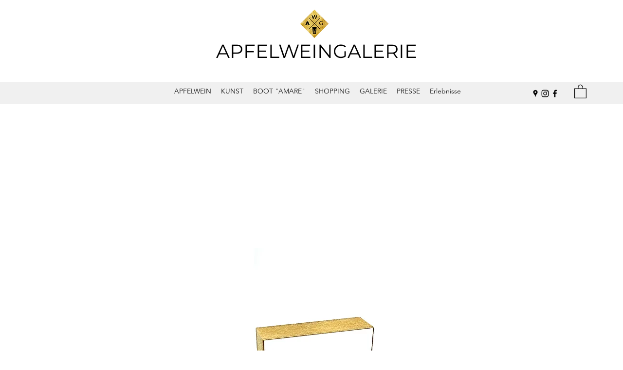

--- FILE ---
content_type: application/javascript; charset=utf-8
request_url: https://browser.sentry-cdn.com/6.18.2/bundle.min.js
body_size: 20372
content:
/*! @sentry/browser 6.18.2 (22f518e) | https://github.com/getsentry/sentry-javascript */
var Sentry=function(t){var n=function(t,r){return n=Object.setPrototypeOf||{__proto__:[]}instanceof Array&&function(t,n){t.__proto__=n}||function(t,n){for(var r in n)Object.prototype.hasOwnProperty.call(n,r)&&(t[r]=n[r])},n(t,r)};function r(t,r){if("function"!=typeof r&&null!==r)throw new TypeError("Class extends value "+String(r)+" is not a constructor or null");function i(){this.constructor=t}n(t,r),t.prototype=null===r?Object.create(r):(i.prototype=r.prototype,new i)}var i,e=function(){return e=Object.assign||function(t){for(var n,r=1,i=arguments.length;r<i;r++)for(var e in n=arguments[r])Object.prototype.hasOwnProperty.call(n,e)&&(t[e]=n[e]);return t},e.apply(this,arguments)};function o(t){var n="function"==typeof Symbol&&Symbol.iterator,r=n&&t[n],i=0;if(r)return r.call(t);if(t&&"number"==typeof t.length)return{next:function(){return t&&i>=t.length&&(t=void 0),{value:t&&t[i++],done:!t}}};throw new TypeError(n?"Object is not iterable.":"Symbol.iterator is not defined.")}function u(t,n){var r="function"==typeof Symbol&&t[Symbol.iterator];if(!r)return t;var i,e,o=r.call(t),u=[];try{for(;(void 0===n||n-- >0)&&!(i=o.next()).done;)u.push(i.value)}catch(t){e={error:t}}finally{try{i&&!i.done&&(r=o.return)&&r.call(o)}finally{if(e)throw e.error}}return u}function a(){for(var t=[],n=0;n<arguments.length;n++)t=t.concat(u(arguments[n]));return t}t.Severity=void 0,(i=t.Severity||(t.Severity={})).Fatal="fatal",i.Error="error",i.Warning="warning",i.Log="log",i.Info="info",i.Debug="debug",i.Critical="critical";var c={};function s(){return"undefined"!=typeof window?window:"undefined"!=typeof self?self:c}var f=Object.prototype.toString;function h(t){switch(f.call(t)){case"[object Error]":case"[object Exception]":case"[object DOMException]":return!0;default:return x(t,Error)}}function v(t,n){return f.call(t)==="[object "+n+"]"}function d(t){return v(t,"ErrorEvent")}function l(t){return v(t,"DOMError")}function p(t){return v(t,"String")}function y(t){return null===t||"object"!=typeof t&&"function"!=typeof t}function m(t){return v(t,"Object")}function b(t){return"undefined"!=typeof Event&&x(t,Event)}function w(t){return"undefined"!=typeof Element&&x(t,Element)}function g(t){return Boolean(t&&t.then&&"function"==typeof t.then)}function x(t,n){try{return t instanceof n}catch(t){return!1}}function E(t,n){try{for(var r=t,i=[],e=0,o=0,u=" > ".length,a=void 0;r&&e++<5&&!("html"===(a=_(r,n))||e>1&&o+i.length*u+a.length>=80);)i.push(a),o+=a.length,r=r.parentNode;return i.reverse().join(" > ")}catch(t){return"<unknown>"}}function _(t,n){var r,i,e,o,u,a=t,c=[];if(!a||!a.tagName)return"";c.push(a.tagName.toLowerCase());var s=n&&n.length?n.filter((function(t){return a.getAttribute(t)})).map((function(t){return[t,a.getAttribute(t)]})):null;if(s&&s.length)s.forEach((function(t){c.push("["+t[0]+'="'+t[1]+'"]')}));else if(a.id&&c.push("#"+a.id),(r=a.className)&&p(r))for(i=r.split(/\s+/),u=0;u<i.length;u++)c.push("."+i[u]);var f=["type","name","title","alt"];for(u=0;u<f.length;u++)e=f[u],(o=a.getAttribute(e))&&c.push("["+e+'="'+o+'"]');return c.join("")}var j=Object.setPrototypeOf||({__proto__:[]}instanceof Array?function(t,n){return t.__proto__=n,t}:function(t,n){for(var r in n)Object.prototype.hasOwnProperty.call(t,r)||(t[r]=n[r]);return t});var k=function(t){function n(n){var r=this.constructor,i=t.call(this,n)||this;return i.message=n,i.name=r.prototype.constructor.name,j(i,r.prototype),i}return r(n,t),n}(Error),S=/^(?:(\w+):)\/\/(?:(\w+)(?::(\w+))?@)([\w.-]+)(?::(\d+))?\/(.+)/;function O(t,n){void 0===n&&(n=!1);var r=t.host,i=t.path,e=t.pass,o=t.port,u=t.projectId;return t.protocol+"://"+t.publicKey+(n&&e?":"+e:"")+"@"+r+(o?":"+o:"")+"/"+(i?i+"/":i)+u}function T(t){return"user"in t&&!("publicKey"in t)&&(t.publicKey=t.user),{user:t.publicKey||"",protocol:t.protocol,publicKey:t.publicKey||"",pass:t.pass||"",host:t.host,port:t.port||"",path:t.path||"",projectId:t.projectId}}function D(t){var n="string"==typeof t?function(t){var n=S.exec(t);if(!n)throw new k("Invalid Sentry Dsn: "+t);var r=u(n.slice(1),6),i=r[0],e=r[1],o=r[2],a=void 0===o?"":o,c=r[3],s=r[4],f=void 0===s?"":s,h="",v=r[5],d=v.split("/");if(d.length>1&&(h=d.slice(0,-1).join("/"),v=d.pop()),v){var l=v.match(/^\d+/);l&&(v=l[0])}return T({host:c,pass:a,path:h,projectId:v,port:f,protocol:i,publicKey:e})}(t):T(t);return n}var R=["fatal","error","warning","log","info","debug","critical"],N=s(),I="Sentry Logger ";function M(t){var n=s();if(!("console"in n))return t();var r=n.console,i={};["debug","info","warn","error","log","assert"].forEach((function(t){t in n.console&&r[t].__sentry_original__&&(i[t]=r[t],r[t]=r[t].__sentry_original__)}));var e=t();return Object.keys(i).forEach((function(t){r[t]=i[t]})),e}var q=function(){function t(){this.t=!1}return t.prototype.disable=function(){this.t=!1},t.prototype.enable=function(){this.t=!0},t.prototype.log=function(){for(var t=[],n=0;n<arguments.length;n++)t[n]=arguments[n];this.t&&M((function(){var n;(n=N.console).log.apply(n,a([I+"[Log]:"],t))}))},t.prototype.warn=function(){for(var t=[],n=0;n<arguments.length;n++)t[n]=arguments[n];this.t&&M((function(){var n;(n=N.console).warn.apply(n,a([I+"[Warn]:"],t))}))},t.prototype.error=function(){for(var t=[],n=0;n<arguments.length;n++)t[n]=arguments[n];this.t&&M((function(){var n;(n=N.console).error.apply(n,a([I+"[Error]:"],t))}))},t}();N.__SENTRY__=N.__SENTRY__||{};var A=N.__SENTRY__.logger||(N.__SENTRY__.logger=new q);function C(t){if(!t.length)return[];var n=t,r=n[0].function||"",i=n[n.length-1].function||"";return-1===r.indexOf("captureMessage")&&-1===r.indexOf("captureException")||(n=n.slice(1)),-1!==i.indexOf("sentryWrapped")&&(n=n.slice(0,-1)),n.slice(0,50).map((function(t){return e(e({},t),{filename:t.filename||n[0].filename,function:t.function||"?"})})).reverse()}var L="<anonymous>";function U(t){try{return t&&"function"==typeof t&&t.name||L}catch(t){return L}}function H(t,n){return void 0===n&&(n=0),"string"!=typeof t||0===n||t.length<=n?t:t.substr(0,n)+"..."}function F(t,n){if(!Array.isArray(t))return"";for(var r=[],i=0;i<t.length;i++){var e=t[i];try{r.push(String(e))}catch(t){r.push("[value cannot be serialized]")}}return r.join(n)}function P(t,n){return!!p(t)&&(v(n,"RegExp")?n.test(t):"string"==typeof n&&-1!==t.indexOf(n))}function X(t,n,r){if(n in t){var i=t[n],e=r(i);if("function"==typeof e)try{W(e,i)}catch(t){}t[n]=e}}function B(t,n,r){Object.defineProperty(t,n,{value:r,writable:!0,configurable:!0})}function W(t,n){var r=n.prototype||{};t.prototype=n.prototype=r,B(t,"__sentry_original__",n)}function $(t){return t.__sentry_original__}function J(t){if(h(t)){var n=t,r={message:n.message,name:n.name,stack:n.stack};for(var i in n)Object.prototype.hasOwnProperty.call(n,i)&&(r[i]=n[i]);return r}if(b(t)){var e=t,o={};o.type=e.type;try{o.target=w(e.target)?E(e.target):Object.prototype.toString.call(e.target)}catch(t){o.target="<unknown>"}try{o.currentTarget=w(e.currentTarget)?E(e.currentTarget):Object.prototype.toString.call(e.currentTarget)}catch(t){o.currentTarget="<unknown>"}for(var u in"undefined"!=typeof CustomEvent&&x(t,CustomEvent)&&(o.detail=e.detail),e)Object.prototype.hasOwnProperty.call(e,u)&&(o[u]=e[u]);return o}return t}function z(t){return function(t){return~-encodeURI(t).split(/%..|./).length}(JSON.stringify(t))}function G(t,n,r){void 0===n&&(n=3),void 0===r&&(r=102400);var i=Q(t,n);return z(i)>r?G(t,n-1,r):i}function K(t,n){return"domain"===n&&t&&"object"==typeof t&&t.i?"[Domain]":"domainEmitter"===n?"[DomainEmitter]":"undefined"!=typeof global&&t===global?"[Global]":"undefined"!=typeof window&&t===window?"[Window]":"undefined"!=typeof document&&t===document?"[Document]":m(r=t)&&"nativeEvent"in r&&"preventDefault"in r&&"stopPropagation"in r?"[SyntheticEvent]":"number"==typeof t&&t!=t?"[NaN]":void 0===t?"[undefined]":"function"==typeof t?"[Function: "+U(t)+"]":"symbol"==typeof t?"["+String(t)+"]":"bigint"==typeof t?"[BigInt: "+String(t)+"]":t;var r}function V(t,n,r,i){var e,o;void 0===r&&(r=1/0),void 0===i&&(e="function"==typeof WeakSet,o=e?new WeakSet:[],i=[function(t){if(e)return!!o.has(t)||(o.add(t),!1);for(var n=0;n<o.length;n++)if(o[n]===t)return!0;return o.push(t),!1},function(t){if(e)o.delete(t);else for(var n=0;n<o.length;n++)if(o[n]===t){o.splice(n,1);break}}]);var a=u(i,2),c=a[0],s=a[1];if(0===r)return function(t){if("string"==typeof t)return t;var n=Object.prototype.toString.call(t);if("[object Object]"===n)return"[Object]";if("[object Array]"===n)return"[Array]";var r=K(t);return y(r)?r:n}(n);if(null!=n&&"function"==typeof n.toJSON)return n.toJSON();var f=K(n,t);if(y(f))return f;var h=J(n),v=Array.isArray(n)?[]:{};if(c(n))return"[Circular ~]";for(var d in h)if(Object.prototype.hasOwnProperty.call(h,d)){var l=h[d];v[d]=V(d,l,r-1,i)}return s(n),v}function Q(t,n){try{return V("",t,n)}catch(t){return"**non-serializable**"}}function Y(t,n){void 0===n&&(n=40);var r=Object.keys(J(t));if(r.sort(),!r.length)return"[object has no keys]";if(r[0].length>=n)return H(r[0],n);for(var i=r.length;i>0;i--){var e=r.slice(0,i).join(", ");if(!(e.length>n))return i===r.length?e:H(e,n)}return""}function Z(t){var n,r;if(m(t)){var i=t,e={};try{for(var u=o(Object.keys(i)),a=u.next();!a.done;a=u.next()){var c=a.value;void 0!==i[c]&&(e[c]=Z(i[c]))}}catch(t){n={error:t}}finally{try{a&&!a.done&&(r=u.return)&&r.call(u)}finally{if(n)throw n.error}}return e}return Array.isArray(t)?t.map(Z):t}function tt(){if(!("fetch"in s()))return!1;try{return new Headers,new Request(""),new Response,!0}catch(t){return!1}}function nt(t){return t&&/^function fetch\(\)\s+\{\s+\[native code\]\s+\}$/.test(t.toString())}function rt(){if(!tt())return!1;try{return new Request("_",{referrerPolicy:"origin"}),!0}catch(t){return!1}}var it,et=s(),ot={},ut={};function at(t){if(!ut[t])switch(ut[t]=!0,t){case"console":!function(){if(!("console"in et))return;["debug","info","warn","error","log","assert"].forEach((function(t){t in et.console&&X(et.console,t,(function(n){return function(){for(var r=[],i=0;i<arguments.length;i++)r[i]=arguments[i];st("console",{args:r,level:t}),n&&n.apply(et.console,r)}}))}))}();break;case"dom":!function(){if(!("document"in et))return;var t=st.bind(null,"dom"),n=lt(t,!0);et.document.addEventListener("click",n,!1),et.document.addEventListener("keypress",n,!1),["EventTarget","Node"].forEach((function(n){var r=et[n]&&et[n].prototype;r&&r.hasOwnProperty&&r.hasOwnProperty("addEventListener")&&(X(r,"addEventListener",(function(n){return function(r,i,e){if("click"===r||"keypress"==r)try{var o=this,u=o.__sentry_instrumentation_handlers__=o.__sentry_instrumentation_handlers__||{},a=u[r]=u[r]||{refCount:0};if(!a.handler){var c=lt(t);a.handler=c,n.call(this,r,c,e)}a.refCount+=1}catch(t){}return n.call(this,r,i,e)}})),X(r,"removeEventListener",(function(t){return function(n,r,i){if("click"===n||"keypress"==n)try{var e=this,o=e.__sentry_instrumentation_handlers__||{},u=o[n];u&&(u.refCount-=1,u.refCount<=0&&(t.call(this,n,u.handler,i),u.handler=void 0,delete o[n]),0===Object.keys(o).length&&delete e.__sentry_instrumentation_handlers__)}catch(t){}return t.call(this,n,r,i)}})))}))}();break;case"xhr":!function(){if(!("XMLHttpRequest"in et))return;var t=XMLHttpRequest.prototype;X(t,"open",(function(t){return function(){for(var n=[],r=0;r<arguments.length;r++)n[r]=arguments[r];var i=this,e=n[1],o=i.__sentry_xhr__={method:p(n[0])?n[0].toUpperCase():n[0],url:n[1]};p(e)&&"POST"===o.method&&e.match(/sentry_key/)&&(i.__sentry_own_request__=!0);var u=function(){if(4===i.readyState){try{o.status_code=i.status}catch(t){}st("xhr",{args:n,endTimestamp:Date.now(),startTimestamp:Date.now(),xhr:i})}};return"onreadystatechange"in i&&"function"==typeof i.onreadystatechange?X(i,"onreadystatechange",(function(t){return function(){for(var n=[],r=0;r<arguments.length;r++)n[r]=arguments[r];return u(),t.apply(i,n)}})):i.addEventListener("readystatechange",u),t.apply(i,n)}})),X(t,"send",(function(t){return function(){for(var n=[],r=0;r<arguments.length;r++)n[r]=arguments[r];return this.__sentry_xhr__&&void 0!==n[0]&&(this.__sentry_xhr__.body=n[0]),st("xhr",{args:n,startTimestamp:Date.now(),xhr:this}),t.apply(this,n)}}))}();break;case"fetch":!function(){if(!function(){if(!tt())return!1;var t=s();if(nt(t.fetch))return!0;var n=!1,r=t.document;if(r&&"function"==typeof r.createElement)try{var i=r.createElement("iframe");i.hidden=!0,r.head.appendChild(i),i.contentWindow&&i.contentWindow.fetch&&(n=nt(i.contentWindow.fetch)),r.head.removeChild(i)}catch(t){}return n}())return;X(et,"fetch",(function(t){return function(){for(var n=[],r=0;r<arguments.length;r++)n[r]=arguments[r];var i={args:n,fetchData:{method:ft(n),url:ht(n)},startTimestamp:Date.now()};return st("fetch",e({},i)),t.apply(et,n).then((function(t){return st("fetch",e(e({},i),{endTimestamp:Date.now(),response:t})),t}),(function(t){throw st("fetch",e(e({},i),{endTimestamp:Date.now(),error:t})),t}))}}))}();break;case"history":!function(){if(!function(){var t=s(),n=t.chrome,r=n&&n.app&&n.app.runtime,i="history"in t&&!!t.history.pushState&&!!t.history.replaceState;return!r&&i}())return;var t=et.onpopstate;function n(t){return function(){for(var n=[],r=0;r<arguments.length;r++)n[r]=arguments[r];var i=n.length>2?n[2]:void 0;if(i){var e=it,o=String(i);it=o,st("history",{from:e,to:o})}return t.apply(this,n)}}et.onpopstate=function(){for(var n=[],r=0;r<arguments.length;r++)n[r]=arguments[r];var i=et.location.href,e=it;if(it=i,st("history",{from:e,to:i}),t)try{return t.apply(this,n)}catch(t){}},X(et.history,"pushState",n),X(et.history,"replaceState",n)}();break;case"error":pt=et.onerror,et.onerror=function(t,n,r,i,e){return st("error",{column:i,error:e,line:r,msg:t,url:n}),!!pt&&pt.apply(this,arguments)};break;case"unhandledrejection":yt=et.onunhandledrejection,et.onunhandledrejection=function(t){return st("unhandledrejection",t),!yt||yt.apply(this,arguments)};break;default:A.warn("unknown instrumentation type:",t)}}function ct(t,n){ot[t]=ot[t]||[],ot[t].push(n),at(t)}function st(t,n){var r,i;if(t&&ot[t])try{for(var e=o(ot[t]||[]),u=e.next();!u.done;u=e.next()){var a=u.value;try{a(n)}catch(t){0}}}catch(t){r={error:t}}finally{try{u&&!u.done&&(i=e.return)&&i.call(e)}finally{if(r)throw r.error}}}function ft(t){return void 0===t&&(t=[]),"Request"in et&&x(t[0],Request)&&t[0].method?String(t[0].method).toUpperCase():t[1]&&t[1].method?String(t[1].method).toUpperCase():"GET"}function ht(t){return void 0===t&&(t=[]),"string"==typeof t[0]?t[0]:"Request"in et&&x(t[0],Request)?t[0].url:String(t[0])}var vt,dt;function lt(t,n){return void 0===n&&(n=!1),function(r){if(r&&dt!==r&&!function(t){if("keypress"!==t.type)return!1;try{var n=t.target;if(!n||!n.tagName)return!0;if("INPUT"===n.tagName||"TEXTAREA"===n.tagName||n.isContentEditable)return!1}catch(t){}return!0}(r)){var i="keypress"===r.type?"input":r.type;(void 0===vt||function(t,n){if(!t)return!0;if(t.type!==n.type)return!0;try{if(t.target!==n.target)return!0}catch(t){}return!1}(dt,r))&&(t({event:r,name:i,global:n}),dt=r),clearTimeout(vt),vt=et.setTimeout((function(){vt=void 0}),1e3)}}}var pt=null;var yt=null;function mt(){var t=s(),n=t.crypto||t.msCrypto;if(void 0!==n&&n.getRandomValues){var r=new Uint16Array(8);n.getRandomValues(r),r[3]=4095&r[3]|16384,r[4]=16383&r[4]|32768;var i=function(t){for(var n=t.toString(16);n.length<4;)n="0"+n;return n};return i(r[0])+i(r[1])+i(r[2])+i(r[3])+i(r[4])+i(r[5])+i(r[6])+i(r[7])}return"xxxxxxxxxxxx4xxxyxxxxxxxxxxxxxxx".replace(/[xy]/g,(function(t){var n=16*Math.random()|0;return("x"===t?n:3&n|8).toString(16)}))}function bt(t){if(!t)return{};var n=t.match(/^(([^:/?#]+):)?(\/\/([^/?#]*))?([^?#]*)(\?([^#]*))?(#(.*))?$/);if(!n)return{};var r=n[6]||"",i=n[8]||"";return{host:n[4],path:n[5],protocol:n[2],relative:n[5]+r+i}}function wt(t){return t.exception&&t.exception.values?t.exception.values[0]:void 0}function gt(t){var n=t.message,r=t.event_id;if(n)return n;var i=wt(t);return i?i.type&&i.value?i.type+": "+i.value:i.type||i.value||r||"<unknown>":r||"<unknown>"}function xt(t,n,r){var i=t.exception=t.exception||{},e=i.values=i.values||[],o=e[0]=e[0]||{};o.value||(o.value=n||""),o.type||(o.type=r||"Error")}function Et(t,n){var r=wt(t);if(r){var i=r.mechanism;if(r.mechanism=e(e(e({},{type:"generic",handled:!0}),i),n),n&&"data"in n){var o=e(e({},i&&i.data),n.data);r.mechanism.data=o}}}function _t(t){if(t&&t.__sentry_captured__)return!0;try{B(t,"__sentry_captured__",!0)}catch(t){}return!1}function jt(t){return new St((function(n){n(t)}))}function kt(t){return new St((function(n,r){r(t)}))}var St=function(){function t(t){var n=this;this.o=0,this.u=[],this.h=function(t){n.v(1,t)},this.l=function(t){n.v(2,t)},this.v=function(t,r){0===n.o&&(g(r)?r.then(n.h,n.l):(n.o=t,n.p=r,n.m()))},this.m=function(){if(0!==n.o){var t=n.u.slice();n.u=[],t.forEach((function(t){t[0]||(1===n.o&&t[1](n.p),2===n.o&&t[2](n.p),t[0]=!0)}))}};try{t(this.h,this.l)}catch(t){this.l(t)}}return t.prototype.then=function(n,r){var i=this;return new t((function(t,e){i.u.push([!1,function(r){if(n)try{t(n(r))}catch(t){e(t)}else t(r)},function(n){if(r)try{t(r(n))}catch(t){e(t)}else e(n)}]),i.m()}))},t.prototype.catch=function(t){return this.then((function(t){return t}),t)},t.prototype.finally=function(n){var r=this;return new t((function(t,i){var e,o;return r.then((function(t){o=!1,e=t,n&&n()}),(function(t){o=!0,e=t,n&&n()})).then((function(){o?i(e):t(e)}))}))},t}();function Ot(t){var n=[];function r(t){return n.splice(n.indexOf(t),1)[0]}return{$:n,add:function(i){if(!(void 0===t||n.length<t))return kt(new k("Not adding Promise due to buffer limit reached."));var e=i();return-1===n.indexOf(e)&&n.push(e),e.then((function(){return r(e)})).then(null,(function(){return r(e).then(null,(function(){}))})),e},drain:function(t){return new St((function(r,i){var e=n.length;if(!e)return r(!0);var o=setTimeout((function(){t&&t>0&&r(!1)}),t);n.forEach((function(t){jt(t).then((function(){--e||(clearTimeout(o),r(!0))}),i)}))}))}}}function Tt(n){return"warn"===n?t.Severity.Warning:function(t){return-1!==R.indexOf(t)}(n)?n:t.Severity.Log}var Dt={nowSeconds:function(){return Date.now()/1e3}};var Rt=function(){var t=s().performance;if(t&&t.now)return{now:function(){return t.now()},timeOrigin:Date.now()-t.now()}}(),Nt=void 0===Rt?Dt:{nowSeconds:function(){return(Rt.timeOrigin+Rt.now())/1e3}},It=Dt.nowSeconds.bind(Dt),Mt=Nt.nowSeconds.bind(Nt);function qt(t,n){return void 0===n&&(n=[]),[t,n]}function At(t){var n=u(t,2),r=n[0],i=n[1],e=JSON.stringify(r);return i.reduce((function(t,n){var r=u(n,2),i=r[0],e=r[1],o=y(e)?String(e):JSON.stringify(e);return t+"\n"+JSON.stringify(i)+"\n"+o}),e)}!function(){var t=s().performance;if(t&&t.now){var n=36e5,r=t.now(),i=Date.now(),e=t.timeOrigin?Math.abs(t.timeOrigin+r-i):n,o=e<n,u=t.timing&&t.timing.navigationStart,a="number"==typeof u?Math.abs(u+r-i):n;(o||a<n)&&(e<=a&&t.timeOrigin)}}();var Ct=function(){function t(){this.g=!1,this._=[],this.j=[],this.k=[],this.S={},this.O={},this.T={},this.D={},this.R={}}return t.clone=function(n){var r=new t;return n&&(r.k=a(n.k),r.O=e({},n.O),r.T=e({},n.T),r.D=e({},n.D),r.S=n.S,r.N=n.N,r.I=n.I,r.M=n.M,r.q=n.q,r.A=n.A,r.j=a(n.j),r.C=n.C),r},t.prototype.addScopeListener=function(t){this._.push(t)},t.prototype.addEventProcessor=function(t){return this.j.push(t),this},t.prototype.setUser=function(t){return this.S=t||{},this.M&&this.M.update({user:t}),this.L(),this},t.prototype.getUser=function(){return this.S},t.prototype.getRequestSession=function(){return this.C},t.prototype.setRequestSession=function(t){return this.C=t,this},t.prototype.setTags=function(t){return this.O=e(e({},this.O),t),this.L(),this},t.prototype.setTag=function(t,n){var r;return this.O=e(e({},this.O),((r={})[t]=n,r)),this.L(),this},t.prototype.setExtras=function(t){return this.T=e(e({},this.T),t),this.L(),this},t.prototype.setExtra=function(t,n){var r;return this.T=e(e({},this.T),((r={})[t]=n,r)),this.L(),this},t.prototype.setFingerprint=function(t){return this.A=t,this.L(),this},t.prototype.setLevel=function(t){return this.N=t,this.L(),this},t.prototype.setTransactionName=function(t){return this.q=t,this.L(),this},t.prototype.setTransaction=function(t){return this.setTransactionName(t)},t.prototype.setContext=function(t,n){var r;return null===n?delete this.D[t]:this.D=e(e({},this.D),((r={})[t]=n,r)),this.L(),this},t.prototype.setSpan=function(t){return this.I=t,this.L(),this},t.prototype.getSpan=function(){return this.I},t.prototype.getTransaction=function(){var t=this.getSpan();return t&&t.transaction},t.prototype.setSession=function(t){return t?this.M=t:delete this.M,this.L(),this},t.prototype.getSession=function(){return this.M},t.prototype.update=function(n){if(!n)return this;if("function"==typeof n){var r=n(this);return r instanceof t?r:this}return n instanceof t?(this.O=e(e({},this.O),n.O),this.T=e(e({},this.T),n.T),this.D=e(e({},this.D),n.D),n.S&&Object.keys(n.S).length&&(this.S=n.S),n.N&&(this.N=n.N),n.A&&(this.A=n.A),n.C&&(this.C=n.C)):m(n)&&(n=n,this.O=e(e({},this.O),n.tags),this.T=e(e({},this.T),n.extra),this.D=e(e({},this.D),n.contexts),n.user&&(this.S=n.user),n.level&&(this.N=n.level),n.fingerprint&&(this.A=n.fingerprint),n.requestSession&&(this.C=n.requestSession)),this},t.prototype.clear=function(){return this.k=[],this.O={},this.T={},this.S={},this.D={},this.N=void 0,this.q=void 0,this.A=void 0,this.C=void 0,this.I=void 0,this.M=void 0,this.L(),this},t.prototype.addBreadcrumb=function(t,n){var r="number"==typeof n?Math.min(n,100):100;if(r<=0)return this;var i=e({timestamp:It()},t);return this.k=a(this.k,[i]).slice(-r),this.L(),this},t.prototype.clearBreadcrumbs=function(){return this.k=[],this.L(),this},t.prototype.applyToEvent=function(t,n){if(this.T&&Object.keys(this.T).length&&(t.extra=e(e({},this.T),t.extra)),this.O&&Object.keys(this.O).length&&(t.tags=e(e({},this.O),t.tags)),this.S&&Object.keys(this.S).length&&(t.user=e(e({},this.S),t.user)),this.D&&Object.keys(this.D).length&&(t.contexts=e(e({},this.D),t.contexts)),this.N&&(t.level=this.N),this.q&&(t.transaction=this.q),this.I){t.contexts=e({trace:this.I.getTraceContext()},t.contexts);var r=this.I.transaction&&this.I.transaction.name;r&&(t.tags=e({transaction:r},t.tags))}return this.U(t),t.breadcrumbs=a(t.breadcrumbs||[],this.k),t.breadcrumbs=t.breadcrumbs.length>0?t.breadcrumbs:void 0,t.sdkProcessingMetadata=this.R,this.H(a(Lt(),this.j),t,n)},t.prototype.setSDKProcessingMetadata=function(t){return this.R=e(e({},this.R),t),this},t.prototype.H=function(t,n,r,i){var o=this;return void 0===i&&(i=0),new St((function(u,a){var c=t[i];if(null===n||"function"!=typeof c)u(n);else{var s=c(e({},n),r);g(s)?s.then((function(n){return o.H(t,n,r,i+1).then(u)})).then(null,a):o.H(t,s,r,i+1).then(u).then(null,a)}}))},t.prototype.L=function(){var t=this;this.g||(this.g=!0,this._.forEach((function(n){n(t)})),this.g=!1)},t.prototype.U=function(t){t.fingerprint=t.fingerprint?Array.isArray(t.fingerprint)?t.fingerprint:[t.fingerprint]:[],this.A&&(t.fingerprint=t.fingerprint.concat(this.A)),t.fingerprint&&!t.fingerprint.length&&delete t.fingerprint},t}();function Lt(){var t=s();return t.__SENTRY__=t.__SENTRY__||{},t.__SENTRY__.globalEventProcessors=t.__SENTRY__.globalEventProcessors||[],t.__SENTRY__.globalEventProcessors}function Ut(t){Lt().push(t)}var Ht=function(){function t(t){this.errors=0,this.sid=mt(),this.duration=0,this.status="ok",this.init=!0,this.ignoreDuration=!1;var n=Mt();this.timestamp=n,this.started=n,t&&this.update(t)}return t.prototype.update=function(t){if(void 0===t&&(t={}),t.user&&(!this.ipAddress&&t.user.ip_address&&(this.ipAddress=t.user.ip_address),this.did||t.did||(this.did=t.user.id||t.user.email||t.user.username)),this.timestamp=t.timestamp||Mt(),t.ignoreDuration&&(this.ignoreDuration=t.ignoreDuration),t.sid&&(this.sid=32===t.sid.length?t.sid:mt()),void 0!==t.init&&(this.init=t.init),!this.did&&t.did&&(this.did=""+t.did),"number"==typeof t.started&&(this.started=t.started),this.ignoreDuration)this.duration=void 0;else if("number"==typeof t.duration)this.duration=t.duration;else{var n=this.timestamp-this.started;this.duration=n>=0?n:0}t.release&&(this.release=t.release),t.environment&&(this.environment=t.environment),!this.ipAddress&&t.ipAddress&&(this.ipAddress=t.ipAddress),!this.userAgent&&t.userAgent&&(this.userAgent=t.userAgent),"number"==typeof t.errors&&(this.errors=t.errors),t.status&&(this.status=t.status)},t.prototype.close=function(t){t?this.update({status:t}):"ok"===this.status?this.update({status:"exited"}):this.update()},t.prototype.toJSON=function(){return Z({sid:""+this.sid,init:this.init,started:new Date(1e3*this.started).toISOString(),timestamp:new Date(1e3*this.timestamp).toISOString(),status:this.status,errors:this.errors,did:"number"==typeof this.did||"string"==typeof this.did?""+this.did:void 0,duration:this.duration,attrs:{release:this.release,environment:this.environment,ip_address:this.ipAddress,user_agent:this.userAgent}})},t}(),Ft=function(){function t(t,n,r){void 0===n&&(n=new Ct),void 0===r&&(r=4),this.F=r,this.P=[{}],this.getStackTop().scope=n,t&&this.bindClient(t)}return t.prototype.isOlderThan=function(t){return this.F<t},t.prototype.bindClient=function(t){this.getStackTop().client=t,t&&t.setupIntegrations&&t.setupIntegrations()},t.prototype.pushScope=function(){var t=Ct.clone(this.getScope());return this.getStack().push({client:this.getClient(),scope:t}),t},t.prototype.popScope=function(){return!(this.getStack().length<=1)&&!!this.getStack().pop()},t.prototype.withScope=function(t){var n=this.pushScope();try{t(n)}finally{this.popScope()}},t.prototype.getClient=function(){return this.getStackTop().client},t.prototype.getScope=function(){return this.getStackTop().scope},t.prototype.getStack=function(){return this.P},t.prototype.getStackTop=function(){return this.P[this.P.length-1]},t.prototype.captureException=function(t,n){var r=this.X=n&&n.event_id?n.event_id:mt(),i=n;if(!n){var o=void 0;try{throw new Error("Sentry syntheticException")}catch(t){o=t}i={originalException:t,syntheticException:o}}return this.B("captureException",t,e(e({},i),{event_id:r})),r},t.prototype.captureMessage=function(t,n,r){var i=this.X=r&&r.event_id?r.event_id:mt(),o=r;if(!r){var u=void 0;try{throw new Error(t)}catch(t){u=t}o={originalException:t,syntheticException:u}}return this.B("captureMessage",t,n,e(e({},o),{event_id:i})),i},t.prototype.captureEvent=function(t,n){var r=n&&n.event_id?n.event_id:mt();return"transaction"!==t.type&&(this.X=r),this.B("captureEvent",t,e(e({},n),{event_id:r})),r},t.prototype.lastEventId=function(){return this.X},t.prototype.addBreadcrumb=function(t,n){var r=this.getStackTop(),i=r.scope,o=r.client;if(i&&o){var u=o.getOptions&&o.getOptions()||{},a=u.beforeBreadcrumb,c=void 0===a?null:a,s=u.maxBreadcrumbs,f=void 0===s?100:s;if(!(f<=0)){var h=It(),v=e({timestamp:h},t),d=c?M((function(){return c(v,n)})):v;null!==d&&i.addBreadcrumb(d,f)}}},t.prototype.setUser=function(t){var n=this.getScope();n&&n.setUser(t)},t.prototype.setTags=function(t){var n=this.getScope();n&&n.setTags(t)},t.prototype.setExtras=function(t){var n=this.getScope();n&&n.setExtras(t)},t.prototype.setTag=function(t,n){var r=this.getScope();r&&r.setTag(t,n)},t.prototype.setExtra=function(t,n){var r=this.getScope();r&&r.setExtra(t,n)},t.prototype.setContext=function(t,n){var r=this.getScope();r&&r.setContext(t,n)},t.prototype.configureScope=function(t){var n=this.getStackTop(),r=n.scope,i=n.client;r&&i&&t(r)},t.prototype.run=function(t){var n=Xt(this);try{t(this)}finally{Xt(n)}},t.prototype.getIntegration=function(t){var n=this.getClient();if(!n)return null;try{return n.getIntegration(t)}catch(n){return A.warn("Cannot retrieve integration "+t.id+" from the current Hub"),null}},t.prototype.startSpan=function(t){return this.W("startSpan",t)},t.prototype.startTransaction=function(t,n){return this.W("startTransaction",t,n)},t.prototype.traceHeaders=function(){return this.W("traceHeaders")},t.prototype.captureSession=function(t){if(void 0===t&&(t=!1),t)return this.endSession();this.J()},t.prototype.endSession=function(){var t=this.getStackTop(),n=t&&t.scope,r=n&&n.getSession();r&&r.close(),this.J(),n&&n.setSession()},t.prototype.startSession=function(t){var n=this.getStackTop(),r=n.scope,i=n.client,o=i&&i.getOptions()||{},u=o.release,a=o.environment,c=(s().navigator||{}).userAgent,f=new Ht(e(e(e({release:u,environment:a},r&&{user:r.getUser()}),c&&{userAgent:c}),t));if(r){var h=r.getSession&&r.getSession();h&&"ok"===h.status&&h.update({status:"exited"}),this.endSession(),r.setSession(f)}return f},t.prototype.J=function(){var t=this.getStackTop(),n=t.scope,r=t.client;if(n){var i=n.getSession&&n.getSession();i&&r&&r.captureSession&&r.captureSession(i)}},t.prototype.B=function(t){for(var n,r=[],i=1;i<arguments.length;i++)r[i-1]=arguments[i];var e=this.getStackTop(),o=e.scope,u=e.client;u&&u[t]&&(n=u)[t].apply(n,a(r,[o]))},t.prototype.W=function(t){for(var n=[],r=1;r<arguments.length;r++)n[r-1]=arguments[r];var i=Pt(),e=i.__SENTRY__;if(e&&e.extensions&&"function"==typeof e.extensions[t])return e.extensions[t].apply(this,n);A.warn("Extension method "+t+" couldn't be found, doing nothing.")},t}();function Pt(){var t=s();return t.__SENTRY__=t.__SENTRY__||{extensions:{},hub:void 0},t}function Xt(t){var n=Pt(),r=Wt(n);return $t(n,t),r}function Bt(){var t,n=Pt();return(t=n)&&t.__SENTRY__&&t.__SENTRY__.hub&&!Wt(n).isOlderThan(4)||$t(n,new Ft),Wt(n)}function Wt(t){return t&&t.__SENTRY__&&t.__SENTRY__.hub||(t.__SENTRY__=t.__SENTRY__||{},t.__SENTRY__.hub=new Ft),t.__SENTRY__.hub}function $t(t,n){return!!t&&(t.__SENTRY__=t.__SENTRY__||{},t.__SENTRY__.hub=n,!0)}function Jt(t){for(var n=[],r=1;r<arguments.length;r++)n[r-1]=arguments[r];var i=Bt();if(i&&i[t])return i[t].apply(i,a(n));throw new Error("No hub defined or "+t+" was not found on the hub, please open a bug report.")}function captureException(t,n){var r;try{throw new Error("Sentry syntheticException")}catch(t){r=t}return Jt("captureException",t,{captureContext:n,originalException:t,syntheticException:r})}function zt(t){Jt("withScope",t)}function Gt(t){var n=t.protocol?t.protocol+":":"",r=t.port?":"+t.port:"";return n+"//"+t.host+r+(t.path?"/"+t.path:"")+"/api/"}function Kt(t,n){return""+Gt(t)+t.projectId+"/"+n+"/"}function Vt(t){return n={sentry_key:t.publicKey,sentry_version:"7"},Object.keys(n).map((function(t){return encodeURIComponent(t)+"="+encodeURIComponent(n[t])})).join("&");var n}function Qt(t){return function(t){return Kt(t,"store")}(t)+"?"+Vt(t)}function Yt(t,n){return n||function(t){return Kt(t,"envelope")}(t)+"?"+Vt(t)}var Zt=[];function tn(t){return t.reduce((function(t,n){return t.every((function(t){return n.name!==t.name}))&&t.push(n),t}),[])}function nn(t){var n={};return function(t){var n=t.defaultIntegrations&&a(t.defaultIntegrations)||[],r=t.integrations,i=a(tn(n));Array.isArray(r)?i=a(i.filter((function(t){return r.every((function(n){return n.name!==t.name}))})),tn(r)):"function"==typeof r&&(i=r(i),i=Array.isArray(i)?i:[i]);var e=i.map((function(t){return t.name})),o="Debug";return-1!==e.indexOf(o)&&i.push.apply(i,a(i.splice(e.indexOf(o),1))),i}(t).forEach((function(t){n[t.name]=t,function(t){-1===Zt.indexOf(t.name)&&(t.setupOnce(Ut,Bt),Zt.push(t.name),A.log("Integration installed: "+t.name))}(t)})),B(n,"initialized",!0),n}var rn="Not capturing exception because it's already been captured.",en=function(){function t(t,n){this.G={},this.K=0,this.V=new t(n),this.Y=n,n.dsn&&(this.Z=D(n.dsn))}return t.prototype.captureException=function(t,n,r){var i=this;if(!_t(t)){var e=n&&n.event_id;return this.tt(this.nt().eventFromException(t,n).then((function(t){return i.rt(t,n,r)})).then((function(t){e=t}))),e}A.log(rn)},t.prototype.captureMessage=function(t,n,r,i){var e=this,o=r&&r.event_id,u=y(t)?this.nt().eventFromMessage(String(t),n,r):this.nt().eventFromException(t,r);return this.tt(u.then((function(t){return e.rt(t,r,i)})).then((function(t){o=t}))),o},t.prototype.captureEvent=function(t,n,r){if(!(n&&n.originalException&&_t(n.originalException))){var i=n&&n.event_id;return this.tt(this.rt(t,n,r).then((function(t){i=t}))),i}A.log(rn)},t.prototype.captureSession=function(t){this.it()&&("string"!=typeof t.release||(this.et(t),t.update({init:!1})))},t.prototype.getDsn=function(){return this.Z},t.prototype.getOptions=function(){return this.Y},t.prototype.getTransport=function(){return this.nt().getTransport()},t.prototype.flush=function(t){var n=this;return this.ot(t).then((function(r){return n.getTransport().close(t).then((function(t){return r&&t}))}))},t.prototype.close=function(t){var n=this;return this.flush(t).then((function(t){return n.getOptions().enabled=!1,t}))},t.prototype.setupIntegrations=function(){this.it()&&!this.G.initialized&&(this.G=nn(this.Y))},t.prototype.getIntegration=function(t){try{return this.G[t.id]||null}catch(n){return A.warn("Cannot retrieve integration "+t.id+" from the current Client"),null}},t.prototype.ut=function(t,n){var r,i,u=!1,a=!1,c=n.exception&&n.exception.values;if(c){a=!0;try{for(var s=o(c),f=s.next();!f.done;f=s.next()){var h=f.value.mechanism;if(h&&!1===h.handled){u=!0;break}}}catch(t){r={error:t}}finally{try{f&&!f.done&&(i=s.return)&&i.call(s)}finally{if(r)throw r.error}}}var v="ok"===t.status;(v&&0===t.errors||v&&u)&&(t.update(e(e({},u&&{status:"crashed"}),{errors:t.errors||Number(a||u)})),this.captureSession(t))},t.prototype.et=function(t){this.nt().sendSession(t)},t.prototype.ot=function(t){var n=this;return new St((function(r){var i=0,e=setInterval((function(){0==n.K?(clearInterval(e),r(!0)):(i+=1,t&&i>=t&&(clearInterval(e),r(!1)))}),1)}))},t.prototype.nt=function(){return this.V},t.prototype.it=function(){return!1!==this.getOptions().enabled&&void 0!==this.Z},t.prototype.at=function(t,n,r){var i=this,o=this.getOptions().normalizeDepth,u=void 0===o?3:o,a=e(e({},t),{event_id:t.event_id||(r&&r.event_id?r.event_id:mt()),timestamp:t.timestamp||It()});this.ct(a),this.st(a);var c=n;r&&r.captureContext&&(c=Ct.clone(c).update(r.captureContext));var s=jt(a);return c&&(s=c.applyToEvent(a,r)),s.then((function(t){return t&&(t.sdkProcessingMetadata=e(e({},t.sdkProcessingMetadata),{normalizeDepth:Q(u)})),"number"==typeof u&&u>0?i.ft(t,u):t}))},t.prototype.ft=function(t,n){if(!t)return null;var r=e(e(e(e(e({},t),t.breadcrumbs&&{breadcrumbs:t.breadcrumbs.map((function(t){return e(e({},t),t.data&&{data:Q(t.data,n)})}))}),t.user&&{user:Q(t.user,n)}),t.contexts&&{contexts:Q(t.contexts,n)}),t.extra&&{extra:Q(t.extra,n)});return t.contexts&&t.contexts.trace&&(r.contexts.trace=t.contexts.trace),t.sdkProcessingMetadata=e(e({},t.sdkProcessingMetadata),{baseClientNormalized:!0}),r},t.prototype.ct=function(t){var n=this.getOptions(),r=n.environment,i=n.release,e=n.dist,o=n.maxValueLength,u=void 0===o?250:o;"environment"in t||(t.environment="environment"in n?r:"production"),void 0===t.release&&void 0!==i&&(t.release=i),void 0===t.dist&&void 0!==e&&(t.dist=e),t.message&&(t.message=H(t.message,u));var a=t.exception&&t.exception.values&&t.exception.values[0];a&&a.value&&(a.value=H(a.value,u));var c=t.request;c&&c.url&&(c.url=H(c.url,u))},t.prototype.st=function(t){var n=Object.keys(this.G);n.length>0&&(t.sdk=t.sdk||{},t.sdk.integrations=a(t.sdk.integrations||[],n))},t.prototype.ht=function(t){this.nt().sendEvent(t)},t.prototype.rt=function(t,n,r){return this.vt(t,n,r).then((function(t){return t.event_id}),(function(t){A.error(t)}))},t.prototype.vt=function(t,n,r){var i=this,e=this.getOptions(),o=e.beforeSend,u=e.sampleRate,a=this.getTransport();function c(t,n){a.recordLostEvent&&a.recordLostEvent(t,n)}if(!this.it())return kt(new k("SDK not enabled, will not capture event."));var s="transaction"===t.type;return!s&&"number"==typeof u&&Math.random()>u?(c("sample_rate","event"),kt(new k("Discarding event because it's not included in the random sample (sampling rate = "+u+")"))):this.at(t,r,n).then((function(r){if(null===r)throw c("event_processor",t.type||"event"),new k("An event processor returned null, will not send event.");return n&&n.data&&!0===n.data.__sentry__||s||!o?r:function(t){var n="`beforeSend` method has to return `null` or a valid event.";if(g(t))return t.then((function(t){if(!m(t)&&null!==t)throw new k(n);return t}),(function(t){throw new k("beforeSend rejected with "+t)}));if(!m(t)&&null!==t)throw new k(n);return t}(o(r,n))})).then((function(n){if(null===n)throw c("before_send",t.type||"event"),new k("`beforeSend` returned `null`, will not send event.");var e=r&&r.getSession&&r.getSession();return!s&&e&&i.ut(e,n),i.ht(n),n})).then(null,(function(t){if(t instanceof k)throw t;throw i.captureException(t,{data:{__sentry__:!0},originalException:t}),new k("Event processing pipeline threw an error, original event will not be sent. Details have been sent as a new event.\nReason: "+t)}))},t.prototype.tt=function(t){var n=this;this.K+=1,t.then((function(t){return n.K-=1,t}),(function(t){return n.K-=1,t}))},t}();var on=function(){function t(){}return t.prototype.sendEvent=function(t){return jt({reason:"NoopTransport: Event has been skipped because no Dsn is configured.",status:"skipped"})},t.prototype.close=function(t){return jt(!0)},t}(),un=function(){function t(t){this.Y=t,this.Y.dsn||A.warn("No DSN provided, backend will not do anything."),this.dt=this.lt()}return t.prototype.eventFromException=function(t,n){throw new k("Backend has to implement `eventFromException` method")},t.prototype.eventFromMessage=function(t,n,r){throw new k("Backend has to implement `eventFromMessage` method")},t.prototype.sendEvent=function(t){this.dt.sendEvent(t).then(null,(function(t){0}))},t.prototype.sendSession=function(t){this.dt.sendSession&&this.dt.sendSession(t).then(null,(function(t){0}))},t.prototype.getTransport=function(){return this.dt},t.prototype.lt=function(){return new on},t}();function an(t){if(t.metadata&&t.metadata.sdk){var n=t.metadata.sdk;return{name:n.name,version:n.version}}}function cn(t,n){var r,i=an(n),o=t.type||"event",u="transaction"===o||!!n.tunnel,c=(t.sdkProcessingMetadata||{}).transactionSampling||{},s=c.method,f=c.rate;!function(t,n){n&&(t.sdk=t.sdk||{},t.sdk.name=t.sdk.name||n.name,t.sdk.version=t.sdk.version||n.version,t.sdk.integrations=a(t.sdk.integrations||[],n.integrations||[]),t.sdk.packages=a(t.sdk.packages||[],n.packages||[]))}(t,n.metadata.sdk),t.tags=t.tags||{},t.extra=t.extra||{},t.sdkProcessingMetadata&&t.sdkProcessingMetadata.baseClientNormalized||(t.tags.skippedNormalization=!0,t.extra.normalizeDepth=t.sdkProcessingMetadata?t.sdkProcessingMetadata.normalizeDepth:"unset"),delete t.sdkProcessingMetadata;try{r=JSON.stringify(t)}catch(n){t.tags.JSONStringifyError=!0,t.extra.JSONStringifyError=n;try{r=JSON.stringify(Q(t))}catch(t){var h=t;r=JSON.stringify({message:"JSON.stringify error after renormalization",extra:{message:h.message,stack:h.stack}})}}var v={body:r,type:o,url:u?Yt(n.dsn,n.tunnel):Qt(n.dsn)};if(u){var d=qt(e(e({event_id:t.event_id,sent_at:(new Date).toISOString()},i&&{sdk:i}),!!n.tunnel&&{dsn:O(n.dsn)}),[[{type:o,sample_rates:[{id:s,rate:f}]},v.body]]);v.body=At(d)}return v}var sn,fn="6.18.2",hn=function(){function t(){this.name=t.id}return t.prototype.setupOnce=function(){sn=Function.prototype.toString,Function.prototype.toString=function(){for(var t=[],n=0;n<arguments.length;n++)t[n]=arguments[n];var r=$(this)||this;return sn.apply(r,t)}},t.id="FunctionToString",t}(),vn=[/^Script error\.?$/,/^Javascript error: Script error\.? on line 0$/],dn=function(){function t(n){void 0===n&&(n={}),this.Y=n,this.name=t.id}return t.prototype.setupOnce=function(){Ut((function(n){var r=Bt();if(!r)return n;var i=r.getIntegration(t);if(i){var e=r.getClient(),o=e?e.getOptions():{},u="function"==typeof i.yt?i.yt(o):{};return"function"!=typeof i.bt?n:i.bt(n,u)?null:n}return n}))},t.prototype.bt=function(t,n){return!!this.wt(t,n)||(!!this.gt(t,n)||(!!this.xt(t,n)||!this.Et(t,n)))},t.prototype.wt=function(t,n){if(!n.ignoreInternal)return!1;try{return"SentryError"===t.exception.values[0].type}catch(t){}return!1},t.prototype.gt=function(t,n){return!(!n.ignoreErrors||!n.ignoreErrors.length)&&this._t(t).some((function(t){return n.ignoreErrors.some((function(n){return P(t,n)}))}))},t.prototype.xt=function(t,n){if(!n.denyUrls||!n.denyUrls.length)return!1;var r=this.jt(t);return!!r&&n.denyUrls.some((function(t){return P(r,t)}))},t.prototype.Et=function(t,n){if(!n.allowUrls||!n.allowUrls.length)return!0;var r=this.jt(t);return!r||n.allowUrls.some((function(t){return P(r,t)}))},t.prototype.yt=function(t){return void 0===t&&(t={}),{allowUrls:a(this.Y.whitelistUrls||[],this.Y.allowUrls||[],t.whitelistUrls||[],t.allowUrls||[]),denyUrls:a(this.Y.blacklistUrls||[],this.Y.denyUrls||[],t.blacklistUrls||[],t.denyUrls||[]),ignoreErrors:a(this.Y.ignoreErrors||[],t.ignoreErrors||[],vn),ignoreInternal:void 0===this.Y.ignoreInternal||this.Y.ignoreInternal}},t.prototype._t=function(t){if(t.message)return[t.message];if(t.exception)try{var n=t.exception.values&&t.exception.values[0]||{},r=n.type,i=void 0===r?"":r,e=n.value,o=void 0===e?"":e;return[""+o,i+": "+o]}catch(t){return[]}return[]},t.prototype.kt=function(t){void 0===t&&(t=[]);for(var n=t.length-1;n>=0;n--){var r=t[n];if(r&&"<anonymous>"!==r.filename&&"[native code]"!==r.filename)return r.filename||null}return null},t.prototype.jt=function(t){try{if(t.stacktrace)return this.kt(t.stacktrace.frames);var n;try{n=t.exception.values[0].stacktrace.frames}catch(t){}return n?this.kt(n):null}catch(t){return null}},t.id="InboundFilters",t}(),ln=Object.freeze({__proto__:null,FunctionToString:hn,InboundFilters:dn}),pn="?";function yn(t,n,r,i){var e={filename:t,function:n,in_app:!0};return void 0!==r&&(e.lineno=r),void 0!==i&&(e.colno=i),e}var mn=/^\s*at (?:(.*?) ?\((?:address at )?)?((?:file|https?|blob|chrome-extension|address|native|eval|webpack|<anonymous>|[-a-z]+:|.*bundle|\/).*?)(?::(\d+))?(?::(\d+))?\)?\s*$/i,bn=/\((\S*)(?::(\d+))(?::(\d+))\)/,wn=[30,function(t){var n=mn.exec(t);if(n){if(n[2]&&0===n[2].indexOf("eval")){var r=bn.exec(n[2]);r&&(n[2]=r[1],n[3]=r[2],n[4]=r[3])}var i=u(Dn(n[1]||pn,n[2]),2),e=i[0];return yn(i[1],e,n[3]?+n[3]:void 0,n[4]?+n[4]:void 0)}}],gn=/^\s*(.*?)(?:\((.*?)\))?(?:^|@)?((?:file|https?|blob|chrome|webpack|resource|moz-extension|capacitor).*?:\/.*?|\[native code\]|[^@]*(?:bundle|\d+\.js)|\/[\w\-. /=]+)(?::(\d+))?(?::(\d+))?\s*$/i,xn=/(\S+) line (\d+)(?: > eval line \d+)* > eval/i,En=[50,function(t){var n,r=gn.exec(t);if(r){if(r[3]&&r[3].indexOf(" > eval")>-1){var i=xn.exec(r[3]);i&&(r[1]=r[1]||"eval",r[3]=i[1],r[4]=i[2],r[5]="")}var e=r[3],o=r[1]||pn;return o=(n=u(Dn(o,e),2))[0],yn(e=n[1],o,r[4]?+r[4]:void 0,r[5]?+r[5]:void 0)}}],_n=/^\s*at (?:((?:\[object object\])?.+) )?\(?((?:file|ms-appx|https?|webpack|blob):.*?):(\d+)(?::(\d+))?\)?\s*$/i,jn=[40,function(t){var n=_n.exec(t);return n?yn(n[2],n[1]||pn,+n[3],n[4]?+n[4]:void 0):void 0}],kn=/ line (\d+).*script (?:in )?(\S+)(?:: in function (\S+))?$/i,Sn=[10,function(t){var n=kn.exec(t);return n?yn(n[2],n[3]||pn,+n[1]):void 0}],On=/ line (\d+), column (\d+)\s*(?:in (?:<anonymous function: ([^>]+)>|([^)]+))\(.*\))? in (.*):\s*$/i,Tn=[20,function(t){var n=On.exec(t);return n?yn(n[5],n[3]||n[4]||pn,+n[1],+n[2]):void 0}],Dn=function(t,n){var r=-1!==t.indexOf("safari-extension"),i=-1!==t.indexOf("safari-web-extension");return r||i?[-1!==t.indexOf("@")?t.split("@")[0]:pn,r?"safari-extension:"+n:"safari-web-extension:"+n]:[t,n]};function Rn(t){var n=In(t),r={type:t&&t.name,value:qn(t)};return n.length&&(r.stacktrace={frames:n}),void 0===r.type&&""===r.value&&(r.value="Unrecoverable error caught"),r}function Nn(t){return{exception:{values:[Rn(t)]}}}function In(t){var n=t.stacktrace||t.stack||"",r=function(t){if(t){if("number"==typeof t.framesToPop)return t.framesToPop;if(Mn.test(t.message))return 1}return 0}(t);try{return function(){for(var t=[],n=0;n<arguments.length;n++)t[n]=arguments[n];var r=t.sort((function(t,n){return t[0]-n[0]})).map((function(t){return t[1]}));return function(t,n){var i,e,u,a;void 0===n&&(n=0);var c=[];try{for(var s=o(t.split("\n").slice(n)),f=s.next();!f.done;f=s.next()){var h=f.value;try{for(var v=(u=void 0,o(r)),d=v.next();!d.done;d=v.next()){var l=(0,d.value)(h);if(l){c.push(l);break}}}catch(t){u={error:t}}finally{try{d&&!d.done&&(a=v.return)&&a.call(v)}finally{if(u)throw u.error}}}}catch(t){i={error:t}}finally{try{f&&!f.done&&(e=s.return)&&e.call(s)}finally{if(i)throw i.error}}return C(c)}}(Sn,Tn,wn,jn,En)(n,r)}catch(t){}return[]}var Mn=/Minified React error #\d+;/i;function qn(t){var n=t&&t.message;return n?n.error&&"string"==typeof n.error.message?n.error.message:n:"No error message"}function An(n,r,i){var e=Ln(n,r&&r.syntheticException||void 0,i);return Et(e),e.level=t.Severity.Error,r&&r.event_id&&(e.event_id=r.event_id),jt(e)}function Cn(n,r,i,e){void 0===r&&(r=t.Severity.Info);var o=Un(n,i&&i.syntheticException||void 0,e);return o.level=r,i&&i.event_id&&(o.event_id=i.event_id),jt(o)}function Ln(t,n,r,i){var o;if(d(t)&&t.error)return Nn(t.error);if(l(t)||v(t,"DOMException")){var u=t;if("stack"in t)o=Nn(t);else{var a=u.name||(l(u)?"DOMError":"DOMException"),c=u.message?a+": "+u.message:a;xt(o=Un(c,n,r),c)}return"code"in u&&(o.tags=e(e({},o.tags),{"DOMException.code":""+u.code})),o}return h(t)?Nn(t):m(t)||b(t)?(o=function(t,n,r){var i={exception:{values:[{type:b(t)?t.constructor.name:r?"UnhandledRejection":"Error",value:"Non-Error "+(r?"promise rejection":"exception")+" captured with keys: "+Y(t)}]},extra:{__serialized__:G(t)}};if(n){var e=In(n);e.length&&(i.stacktrace={frames:e})}return i}(t,n,i),Et(o,{synthetic:!0}),o):(xt(o=Un(t,n,r),""+t,void 0),Et(o,{synthetic:!0}),o)}function Un(t,n,r){var i={message:t};if(r&&n){var e=In(n);e.length&&(i.stacktrace={frames:e})}return i}var Hn,Fn=s();function Pn(){if(Hn)return Hn;if(nt(Fn.fetch))return Hn=Fn.fetch.bind(Fn);var t=Fn.document,n=Fn.fetch;if(t&&"function"==typeof t.createElement)try{var r=t.createElement("iframe");r.hidden=!0,t.head.appendChild(r);var i=r.contentWindow;i&&i.fetch&&(n=i.fetch),t.head.removeChild(r)}catch(t){0}return Hn=n.bind(Fn)}function Xn(t,n){if("[object Navigator]"===Object.prototype.toString.call(Fn&&Fn.navigator)&&"function"==typeof Fn.navigator.sendBeacon)return Fn.navigator.sendBeacon.bind(Fn.navigator)(t,n);if(tt()){var r=Pn();r(t,{body:n,method:"POST",credentials:"omit",keepalive:!0}).then(null,(function(t){console.error(t)}))}else;}function Bn(t){return"event"===t?"error":t}var Wn=s(),$n=function(){function t(t){var n,r,i,e=this;this.options=t,this.St=Ot(30),this.Ot={},this.Tt={},this.Dt=(n=t.dsn,r=t.Rt,i=t.tunnel,{initDsn:n,metadata:r||{},dsn:D(n),tunnel:i}),this.url=Qt(this.Dt.dsn),this.options.sendClientReports&&Wn.document&&Wn.document.addEventListener("visibilitychange",(function(){"hidden"===Wn.document.visibilityState&&e.Nt()}))}return t.prototype.sendEvent=function(t){return this.It(cn(t,this.Dt),t)},t.prototype.sendSession=function(t){return this.It(function(t,n){var r=an(n),i="aggregates"in t?"sessions":"session";return{body:At(qt(e(e({sent_at:(new Date).toISOString()},r&&{sdk:r}),!!n.tunnel&&{dsn:O(n.dsn)}),[[{type:i},t]])),type:i,url:Yt(n.dsn,n.tunnel)}}(t,this.Dt),t)},t.prototype.close=function(t){return this.St.drain(t)},t.prototype.recordLostEvent=function(t,n){var r;if(this.options.sendClientReports){var i=Bn(n)+":"+t;A.log("Adding outcome: "+i),this.Tt[i]=(null!=(r=this.Tt[i])?r:0)+1}},t.prototype.Nt=function(){if(this.options.sendClientReports){var t=this.Tt;if(this.Tt={},Object.keys(t).length){A.log("Flushing outcomes:\n"+JSON.stringify(t,null,2));var n,r,i,e=Yt(this.Dt.dsn,this.Dt.tunnel),o=Object.keys(t).map((function(n){var r=u(n.split(":"),2),i=r[0];return{reason:r[1],category:i,quantity:t[n]}})),a=(n=o,qt((r=this.Dt.tunnel&&O(this.Dt.dsn))?{dsn:r}:{},[[{type:"client_report"},{timestamp:i||It(),discarded_events:n}]]));try{Xn(e,At(a))}catch(t){A.error(t)}}else A.log("No outcomes to flush")}},t.prototype.Mt=function(t){t.requestType;var n,r=t.response,i=t.headers,e=t.resolve,o=t.reject,u=(n=r.status)>=200&&n<300?"success":429===n?"rate_limit":n>=400&&n<500?"invalid":n>=500?"failed":"unknown";this.qt(i);"success"!==u?o(r):e({status:u})},t.prototype.At=function(t){var n=Bn(t);return this.Ot[n]||this.Ot.all},t.prototype.Ct=function(t){return this.At(t)>new Date(Date.now())},t.prototype.qt=function(t){var n,r,i,e,u=Date.now(),a=t["x-sentry-rate-limits"],c=t["retry-after"];if(a){try{for(var s=o(a.trim().split(",")),f=s.next();!f.done;f=s.next()){var h=f.value.split(":",2),v=parseInt(h[0],10),d=1e3*(isNaN(v)?60:v);try{for(var l=(i=void 0,o(h[1].split(";"))),p=l.next();!p.done;p=l.next()){var y=p.value;this.Ot[y||"all"]=new Date(u+d)}}catch(t){i={error:t}}finally{try{p&&!p.done&&(e=l.return)&&e.call(l)}finally{if(i)throw i.error}}}}catch(t){n={error:t}}finally{try{f&&!f.done&&(r=s.return)&&r.call(s)}finally{if(n)throw n.error}}return!0}return!!c&&(this.Ot.all=new Date(u+function(t,n){void 0===n&&(n=Date.now());var r=parseInt(""+t,10);if(!isNaN(r))return 1e3*r;var i=Date.parse(""+t);return isNaN(i)?6e4:i-n}(c,u)),!0)},t}(),Jn=function(t){function n(n,r){void 0===r&&(r=Pn());var i=t.call(this,n)||this;return i.Lt=r,i}return r(n,t),n.prototype.It=function(t,n){var r=this;if(this.Ct(t.type))return this.recordLostEvent("ratelimit_backoff",t.type),Promise.reject({event:n,type:t.type,reason:"Transport for "+t.type+" requests locked till "+this.At(t.type)+" due to too many requests.",status:429});var i={body:t.body,method:"POST",referrerPolicy:rt()?"origin":""};return void 0!==this.options.fetchParameters&&Object.assign(i,this.options.fetchParameters),void 0!==this.options.headers&&(i.headers=this.options.headers),this.St.add((function(){return new St((function(n,e){r.Lt(t.url,i).then((function(i){var o={"x-sentry-rate-limits":i.headers.get("X-Sentry-Rate-Limits"),"retry-after":i.headers.get("Retry-After")};r.Mt({requestType:t.type,response:i,headers:o,resolve:n,reject:e})})).catch(e)}))})).then(void 0,(function(n){throw n instanceof k?r.recordLostEvent("queue_overflow",t.type):r.recordLostEvent("network_error",t.type),n}))},n}($n),zn=function(t){function n(){return null!==t&&t.apply(this,arguments)||this}return r(n,t),n.prototype.It=function(t,n){var r=this;return this.Ct(t.type)?(this.recordLostEvent("ratelimit_backoff",t.type),Promise.reject({event:n,type:t.type,reason:"Transport for "+t.type+" requests locked till "+this.At(t.type)+" due to too many requests.",status:429})):this.St.add((function(){return new St((function(n,i){var e=new XMLHttpRequest;for(var o in e.onreadystatechange=function(){if(4===e.readyState){var o={"x-sentry-rate-limits":e.getResponseHeader("X-Sentry-Rate-Limits"),"retry-after":e.getResponseHeader("Retry-After")};r.Mt({requestType:t.type,response:e,headers:o,resolve:n,reject:i})}},e.open("POST",t.url),r.options.headers)Object.prototype.hasOwnProperty.call(r.options.headers,o)&&e.setRequestHeader(o,r.options.headers[o]);e.send(t.body)}))})).then(void 0,(function(n){throw n instanceof k?r.recordLostEvent("queue_overflow",t.type):r.recordLostEvent("network_error",t.type),n}))},n}($n),Gn=Object.freeze({__proto__:null,BaseTransport:$n,FetchTransport:Jn,XHRTransport:zn}),Kn=function(n){function i(){return null!==n&&n.apply(this,arguments)||this}return r(i,n),i.prototype.eventFromException=function(t,n){return An(t,n,this.Y.attachStacktrace)},i.prototype.eventFromMessage=function(n,r,i){return void 0===r&&(r=t.Severity.Info),Cn(n,r,i,this.Y.attachStacktrace)},i.prototype.lt=function(){if(!this.Y.dsn)return n.prototype.lt.call(this);var t=e(e({},this.Y.transportOptions),{dsn:this.Y.dsn,tunnel:this.Y.tunnel,sendClientReports:this.Y.sendClientReports,Rt:this.Y.Rt});return this.Y.transport?new this.Y.transport(t):tt()?new Jn(t):new zn(t)},i}(un),Vn=s(),Qn=0;function Yn(){return Qn>0}function Zn(){Qn+=1,setTimeout((function(){Qn-=1}))}function tr(t,n,r){if(void 0===n&&(n={}),"function"!=typeof t)return t;try{var i=t.__sentry_wrapped__;if(i)return i;if($(t))return t}catch(n){return t}var sentryWrapped=function(){var i=Array.prototype.slice.call(arguments);try{r&&"function"==typeof r&&r.apply(this,arguments);var o=i.map((function(t){return tr(t,n)}));return t.apply(this,o)}catch(t){throw Zn(),zt((function(r){r.addEventProcessor((function(t){return n.mechanism&&(xt(t,void 0,void 0),Et(t,n.mechanism)),t.extra=e(e({},t.extra),{arguments:i}),t})),captureException(t)})),t}};try{for(var o in t)Object.prototype.hasOwnProperty.call(t,o)&&(sentryWrapped[o]=t[o])}catch(t){}W(sentryWrapped,t),B(t,"__sentry_wrapped__",sentryWrapped);try{Object.getOwnPropertyDescriptor(sentryWrapped,"name").configurable&&Object.defineProperty(sentryWrapped,"name",{get:function(){return t.name}})}catch(t){}return sentryWrapped}function nr(t){if(void 0===t&&(t={}),Vn.document&&t.eventId&&t.dsn){var n=Vn.document.createElement("script");n.async=!0,n.src=function(t,n){var r=D(t),i=Gt(r)+"embed/error-page/",e="dsn="+O(r);for(var o in n)if("dsn"!==o)if("user"===o){if(!n.user)continue;n.user.name&&(e+="&name="+encodeURIComponent(n.user.name)),n.user.email&&(e+="&email="+encodeURIComponent(n.user.email))}else e+="&"+encodeURIComponent(o)+"="+encodeURIComponent(n[o]);return i+"?"+e}(t.dsn,t),t.onLoad&&(n.onload=t.onLoad);var r=Vn.document.head||Vn.document.body;r&&r.appendChild(n)}}var rr=function(){function t(n){this.name=t.id,this.Ut={onerror:ir,onunhandledrejection:er},this.Y=e({onerror:!0,onunhandledrejection:!0},n)}return t.prototype.setupOnce=function(){Error.stackTraceLimit=50;var t=this.Y;for(var n in t){var r=this.Ut[n];r&&t[n]&&(ur(n),r(),this.Ut[n]=void 0)}},t.id="GlobalHandlers",t}();function ir(){ct("error",(function(n){var r=u(cr(),2),i=r[0],e=r[1];if(i.getIntegration(rr)){var o=n.msg,a=n.url,c=n.line,s=n.column,f=n.error;if(!(Yn()||f&&f.__sentry_own_request__)){var h=void 0===f&&p(o)?function(t,n,r,i){var e=/^(?:[Uu]ncaught (?:exception: )?)?(?:((?:Eval|Internal|Range|Reference|Syntax|Type|URI|)Error): )?(.*)$/i,o=d(t)?t.message:t,u="Error",a=o.match(e);a&&(u=a[1],o=a[2]);return or({exception:{values:[{type:u,value:o}]}},n,r,i)}(o,a,c,s):or(Ln(f||o,void 0,e,!1),a,c,s);h.level=t.Severity.Error,ar(i,f,h,"onerror")}}}))}function er(){ct("unhandledrejection",(function(n){var r=u(cr(),2),i=r[0],e=r[1];if(i.getIntegration(rr)){var o=n;try{"reason"in n?o=n.reason:"detail"in n&&"reason"in n.detail&&(o=n.detail.reason)}catch(t){}if(Yn()||o&&o.__sentry_own_request__)return!0;var a=y(o)?{exception:{values:[{type:"UnhandledRejection",value:"Non-Error promise rejection captured with value: "+String(o)}]}}:Ln(o,void 0,e,!0);a.level=t.Severity.Error,ar(i,o,a,"onunhandledrejection")}}))}function or(t,n,r,i){var e=t.exception=t.exception||{},o=e.values=e.values||[],u=o[0]=o[0]||{},a=u.stacktrace=u.stacktrace||{},c=a.frames=a.frames||[],f=isNaN(parseInt(i,10))?void 0:i,h=isNaN(parseInt(r,10))?void 0:r,v=p(n)&&n.length>0?n:function(){var t=s();try{return t.document.location.href}catch(t){return""}}();return 0===c.length&&c.push({colno:f,filename:v,function:"?",in_app:!0,lineno:h}),t}function ur(t){0}function ar(t,n,r,i){Et(r,{handled:!1,type:i}),t.captureEvent(r,{originalException:n})}function cr(){var t=Bt(),n=t.getClient();return[t,n&&n.getOptions().attachStacktrace]}var sr=["EventTarget","Window","Node","ApplicationCache","AudioTrackList","ChannelMergerNode","CryptoOperation","EventSource","FileReader","HTMLUnknownElement","IDBDatabase","IDBRequest","IDBTransaction","KeyOperation","MediaController","MessagePort","ModalWindow","Notification","SVGElementInstance","Screen","TextTrack","TextTrackCue","TextTrackList","WebSocket","WebSocketWorker","Worker","XMLHttpRequest","XMLHttpRequestEventTarget","XMLHttpRequestUpload"],fr=function(){function t(n){this.name=t.id,this.Y=e({XMLHttpRequest:!0,eventTarget:!0,requestAnimationFrame:!0,setInterval:!0,setTimeout:!0},n)}return t.prototype.setupOnce=function(){var t=s();this.Y.setTimeout&&X(t,"setTimeout",hr),this.Y.setInterval&&X(t,"setInterval",hr),this.Y.requestAnimationFrame&&X(t,"requestAnimationFrame",vr),this.Y.XMLHttpRequest&&"XMLHttpRequest"in t&&X(XMLHttpRequest.prototype,"send",dr);var n=this.Y.eventTarget;n&&(Array.isArray(n)?n:sr).forEach(lr)},t.id="TryCatch",t}();function hr(t){return function(){for(var n=[],r=0;r<arguments.length;r++)n[r]=arguments[r];var i=n[0];return n[0]=tr(i,{mechanism:{data:{function:U(t)},handled:!0,type:"instrument"}}),t.apply(this,n)}}function vr(t){return function(n){return t.call(this,tr(n,{mechanism:{data:{function:"requestAnimationFrame",handler:U(t)},handled:!0,type:"instrument"}}))}}function dr(t){return function(){for(var n=[],r=0;r<arguments.length;r++)n[r]=arguments[r];var i=this,e=["onload","onerror","onprogress","onreadystatechange"];return e.forEach((function(t){t in i&&"function"==typeof i[t]&&X(i,t,(function(n){var r={mechanism:{data:{function:t,handler:U(n)},handled:!0,type:"instrument"}},i=$(n);return i&&(r.mechanism.data.handler=U(i)),tr(n,r)}))})),t.apply(this,n)}}function lr(t){var n=s(),r=n[t]&&n[t].prototype;r&&r.hasOwnProperty&&r.hasOwnProperty("addEventListener")&&(X(r,"addEventListener",(function(n){return function(r,i,e){try{"function"==typeof i.handleEvent&&(i.handleEvent=tr(i.handleEvent.bind(i),{mechanism:{data:{function:"handleEvent",handler:U(i),target:t},handled:!0,type:"instrument"}}))}catch(t){}return n.call(this,r,tr(i,{mechanism:{data:{function:"addEventListener",handler:U(i),target:t},handled:!0,type:"instrument"}}),e)}})),X(r,"removeEventListener",(function(t){return function(n,r,i){var e=r;try{var o=e&&e.__sentry_wrapped__;o&&t.call(this,n,o,i)}catch(t){}return t.call(this,n,e,i)}})))}var pr=function(){function t(n){this.name=t.id,this.Y=e({console:!0,dom:!0,fetch:!0,history:!0,sentry:!0,xhr:!0},n)}return t.prototype.addSentryBreadcrumb=function(t){this.Y.sentry&&Bt().addBreadcrumb({category:"sentry."+("transaction"===t.type?"transaction":"event"),event_id:t.event_id,level:t.level,message:gt(t)},{event:t})},t.prototype.setupOnce=function(){this.Y.console&&ct("console",yr),this.Y.dom&&ct("dom",function(t){function n(n){var r,i="object"==typeof t?t.serializeAttribute:void 0;"string"==typeof i&&(i=[i]);try{r=n.event.target?E(n.event.target,i):E(n.event,i)}catch(t){r="<unknown>"}0!==r.length&&Bt().addBreadcrumb({category:"ui."+n.name,message:r},{event:n.event,name:n.name,global:n.global})}return n}(this.Y.dom)),this.Y.xhr&&ct("xhr",mr),this.Y.fetch&&ct("fetch",br),this.Y.history&&ct("history",wr)},t.id="Breadcrumbs",t}();function yr(t){var n={category:"console",data:{arguments:t.args,logger:"console"},level:Tt(t.level),message:F(t.args," ")};if("assert"===t.level){if(!1!==t.args[0])return;n.message="Assertion failed: "+(F(t.args.slice(1)," ")||"console.assert"),n.data.arguments=t.args.slice(1)}Bt().addBreadcrumb(n,{input:t.args,level:t.level})}function mr(t){if(t.endTimestamp){if(t.xhr.__sentry_own_request__)return;var n=t.xhr.__sentry_xhr__||{},r=n.method,i=n.url,e=n.status_code,o=n.body;Bt().addBreadcrumb({category:"xhr",data:{method:r,url:i,status_code:e},type:"http"},{xhr:t.xhr,input:o})}else;}function br(n){n.endTimestamp&&(n.fetchData.url.match(/sentry_key/)&&"POST"===n.fetchData.method||(n.error?Bt().addBreadcrumb({category:"fetch",data:n.fetchData,level:t.Severity.Error,type:"http"},{data:n.error,input:n.args}):Bt().addBreadcrumb({category:"fetch",data:e(e({},n.fetchData),{status_code:n.response.status}),type:"http"},{input:n.args,response:n.response})))}function wr(t){var n=s(),r=t.from,i=t.to,e=bt(n.location.href),o=bt(r),u=bt(i);o.path||(o=e),e.protocol===u.protocol&&e.host===u.host&&(i=u.relative),e.protocol===o.protocol&&e.host===o.host&&(r=o.relative),Bt().addBreadcrumb({category:"navigation",data:{from:r,to:i}})}var gr=function(){function t(n){void 0===n&&(n={}),this.name=t.id,this.Ht=n.key||"cause",this.Ft=n.limit||5}return t.prototype.setupOnce=function(){Ut((function(n,r){var i=Bt().getIntegration(t);return i?function(t,n,r,i){if(!(r.exception&&r.exception.values&&i&&x(i.originalException,Error)))return r;var e=xr(n,i.originalException,t);return r.exception.values=a(e,r.exception.values),r}(i.Ht,i.Ft,n,r):n}))},t.id="LinkedErrors",t}();function xr(t,n,r,i){if(void 0===i&&(i=[]),!x(n[r],Error)||i.length+1>=t)return i;var e=Rn(n[r]);return xr(t,n[r],r,a([e],i))}var Er=s(),_r=function(){function t(){this.name=t.id}return t.prototype.setupOnce=function(){Ut((function(n){if(Bt().getIntegration(t)){if(!Er.navigator&&!Er.location&&!Er.document)return n;var r=n.request&&n.request.url||Er.location&&Er.location.href,i=(Er.document||{}).referrer,o=(Er.navigator||{}).userAgent,u=e(e(e({},n.request&&n.request.headers),i&&{Referer:i}),o&&{"User-Agent":o}),a=e(e({},r&&{url:r}),{headers:u});return e(e({},n),{request:a})}return n}))},t.id="UserAgent",t}(),jr=function(){function t(){this.name=t.id}return t.prototype.setupOnce=function(n,r){n((function(n){var i=r().getIntegration(t);if(i){try{if(function(t,n){if(!n)return!1;if(function(t,n){var r=t.message,i=n.message;if(!r&&!i)return!1;if(r&&!i||!r&&i)return!1;if(r!==i)return!1;if(!Sr(t,n))return!1;if(!kr(t,n))return!1;return!0}(t,n))return!0;if(function(t,n){var r=Or(n),i=Or(t);if(!r||!i)return!1;if(r.type!==i.type||r.value!==i.value)return!1;if(!Sr(t,n))return!1;if(!kr(t,n))return!1;return!0}(t,n))return!0;return!1}(n,i.Pt))return A.warn("Event dropped due to being a duplicate of previously captured event."),null}catch(t){return i.Pt=n}return i.Pt=n}return n}))},t.id="Dedupe",t}();function kr(t,n){var r=Tr(t),i=Tr(n);if(!r&&!i)return!0;if(r&&!i||!r&&i)return!1;if(r=r,(i=i).length!==r.length)return!1;for(var e=0;e<i.length;e++){var o=i[e],u=r[e];if(o.filename!==u.filename||o.lineno!==u.lineno||o.colno!==u.colno||o.function!==u.function)return!1}return!0}function Sr(t,n){var r=t.fingerprint,i=n.fingerprint;if(!r&&!i)return!0;if(r&&!i||!r&&i)return!1;r=r,i=i;try{return!(r.join("")!==i.join(""))}catch(t){return!1}}function Or(t){return t.exception&&t.exception.values&&t.exception.values[0]}function Tr(t){var n=t.exception;if(n)try{return n.values[0].stacktrace.frames}catch(t){return}else if(t.stacktrace)return t.stacktrace.frames}var Dr=Object.freeze({__proto__:null,GlobalHandlers:rr,TryCatch:fr,Breadcrumbs:pr,LinkedErrors:gr,UserAgent:_r,Dedupe:jr}),Rr=function(t){function n(n){void 0===n&&(n={});return n.Rt=n.Rt||{},n.Rt.sdk=n.Rt.sdk||{name:"sentry.javascript.browser",packages:[{name:"npm:@sentry/browser",version:fn}],version:fn},t.call(this,Kn,n)||this}return r(n,t),n.prototype.showReportDialog=function(t){void 0===t&&(t={}),s().document&&(this.it()?nr(e(e({},t),{dsn:t.dsn||this.getDsn()})):A.error("Trying to call showReportDialog with Sentry Client disabled"))},n.prototype.at=function(n,r,i){return n.platform=n.platform||"javascript",t.prototype.at.call(this,n,r,i)},n.prototype.ht=function(n){var r=this.getIntegration(pr);r&&r.addSentryBreadcrumb(n),t.prototype.ht.call(this,n)},n}(en),Nr=[new dn,new hn,new fr,new pr,new rr,new gr,new jr,new _r];function Ir(t){t.startSession({ignoreDuration:!0}),t.captureSession()}var Mr={},qr=s();qr.Sentry&&qr.Sentry.Integrations&&(Mr=qr.Sentry.Integrations);var Ar=e(e(e({},Mr),ln),Dr);return t.BrowserClient=Rr,t.Hub=Ft,t.Integrations=Ar,t.SDK_NAME="sentry.javascript.browser",t.SDK_VERSION=fn,t.Scope=Ct,t.Session=Ht,t.Transports=Gn,t.addBreadcrumb=function(t){Jt("addBreadcrumb",t)},t.addGlobalEventProcessor=Ut,t.captureEvent=function(t){return Jt("captureEvent",t)},t.captureException=captureException,t.captureMessage=function(t,n){var r;try{throw new Error(t)}catch(t){r=t}return Jt("captureMessage",t,"string"==typeof n?n:void 0,e({originalException:t,syntheticException:r},"string"!=typeof n?{captureContext:n}:void 0))},t.close=function(t){var n=Bt().getClient();return n?n.close(t):jt(!1)},t.configureScope=function(t){Jt("configureScope",t)},t.defaultIntegrations=Nr,t.eventFromException=An,t.eventFromMessage=Cn,t.flush=function(t){var n=Bt().getClient();return n?n.flush(t):jt(!1)},t.forceLoad=function(){},t.getCurrentHub=Bt,t.getHubFromCarrier=Wt,t.init=function(t){if(void 0===t&&(t={}),void 0===t.defaultIntegrations&&(t.defaultIntegrations=Nr),void 0===t.release){var n=s();n.SENTRY_RELEASE&&n.SENTRY_RELEASE.id&&(t.release=n.SENTRY_RELEASE.id)}void 0===t.autoSessionTracking&&(t.autoSessionTracking=!0),void 0===t.sendClientReports&&(t.sendClientReports=!0),function(t,n){!0===n.debug&&A.enable();var r=Bt(),i=r.getScope();i&&i.update(n.initialScope);var e=new t(n);r.bindClient(e)}(Rr,t),t.autoSessionTracking&&function(){if(void 0===s().document)return void 0;var t=Bt();if(!t.captureSession)return;Ir(t),ct("history",(function(t){var n=t.from,r=t.to;void 0!==n&&n!==r&&Ir(Bt())}))}()},t.injectReportDialog=nr,t.lastEventId=function(){return Bt().lastEventId()},t.makeMain=Xt,t.onLoad=function(t){t()},t.setContext=function(t,n){Jt("setContext",t,n)},t.setExtra=function(t,n){Jt("setExtra",t,n)},t.setExtras=function(t){Jt("setExtras",t)},t.setTag=function(t,n){Jt("setTag",t,n)},t.setTags=function(t){Jt("setTags",t)},t.setUser=function(t){Jt("setUser",t)},t.showReportDialog=function(t){void 0===t&&(t={});var n=Bt(),r=n.getScope();r&&(t.user=e(e({},r.getUser()),t.user)),t.eventId||(t.eventId=n.lastEventId());var i=n.getClient();i&&i.showReportDialog(t)},t.startTransaction=function(t,n){return Jt("startTransaction",e({},t),n)},t.withScope=zt,t.wrap=function(t){return tr(t)()},t}({});
//# sourceMappingURL=bundle.min.js.map
